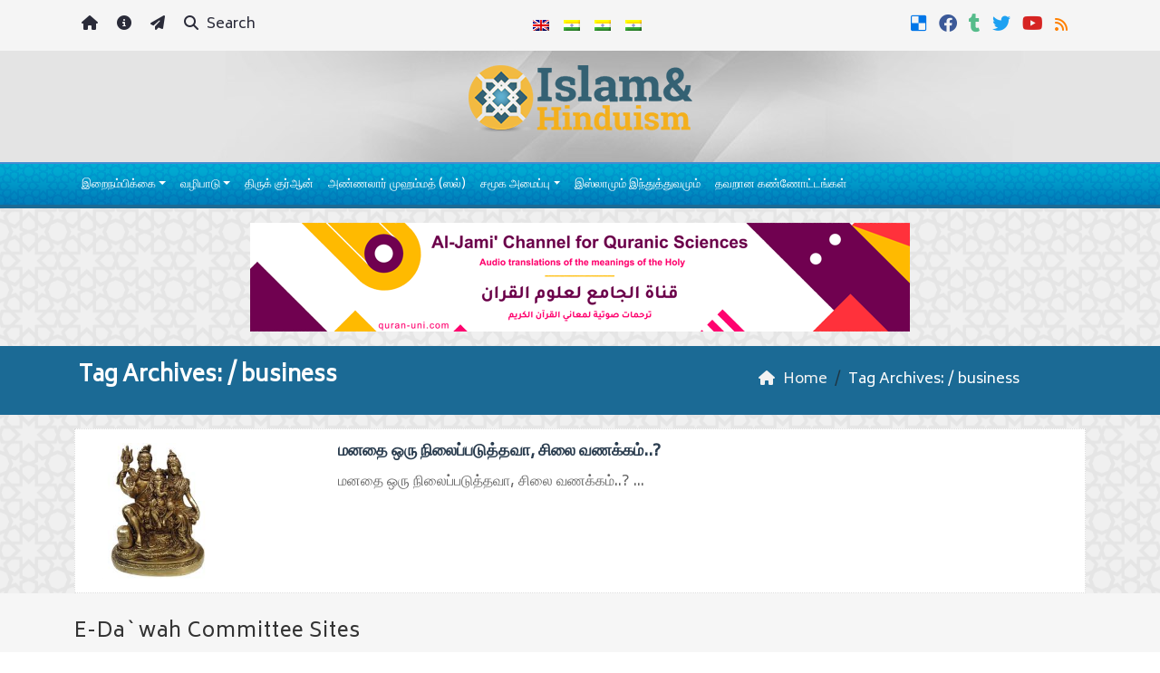

--- FILE ---
content_type: text/html; charset=UTF-8
request_url: https://ta.islam-hinduism.com/tag/business/
body_size: 12809
content:
	<!doctype html>
	<html lang="en">
	<head>
		<meta charset="UTF-8" />
		<meta name="viewport" content="width=device-width, initial-scale=1" />
		<meta name='robots' content='index, follow, max-image-preview:large, max-snippet:-1, max-video-preview:-1' />

	<!-- This site is optimized with the Yoast SEO plugin v26.7 - https://yoast.com/wordpress/plugins/seo/ -->
	<link rel="canonical" href="https://ta.islam-hinduism.com/tag/business/" />
	<meta property="og:locale" content="en_US" />
	<meta property="og:type" content="article" />
	<meta property="og:title" content="business Archives - Islam for Hindus" />
	<meta property="og:url" content="https://ta.islam-hinduism.com/tag/business/" />
	<meta property="og:site_name" content="Islam for Hindus" />
	<meta name="twitter:card" content="summary_large_image" />
	<meta name="twitter:site" content="@IslamHinduismTa" />
	<script type="application/ld+json" class="yoast-schema-graph">{"@context":"https://schema.org","@graph":[{"@type":"CollectionPage","@id":"https://ta.islam-hinduism.com/tag/business/","url":"https://ta.islam-hinduism.com/tag/business/","name":"business Archives - Islam for Hindus","isPartOf":{"@id":"https://ta.islam-hinduism.com/#website"},"primaryImageOfPage":{"@id":"https://ta.islam-hinduism.com/tag/business/#primaryimage"},"image":{"@id":"https://ta.islam-hinduism.com/tag/business/#primaryimage"},"thumbnailUrl":"https://ta.islam-hinduism.com/wp-content/uploads/2015/06/download.jpg","breadcrumb":{"@id":"https://ta.islam-hinduism.com/tag/business/#breadcrumb"},"inLanguage":"en"},{"@type":"ImageObject","inLanguage":"en","@id":"https://ta.islam-hinduism.com/tag/business/#primaryimage","url":"https://ta.islam-hinduism.com/wp-content/uploads/2015/06/download.jpg","contentUrl":"https://ta.islam-hinduism.com/wp-content/uploads/2015/06/download.jpg","width":225,"height":225,"caption":"மனதை ஒரு நிலைப்படுத்தவா, சிலை வணக்கம்..?"},{"@type":"BreadcrumbList","@id":"https://ta.islam-hinduism.com/tag/business/#breadcrumb","itemListElement":[{"@type":"ListItem","position":1,"name":"Home","item":"https://ta.islam-hinduism.com/"},{"@type":"ListItem","position":2,"name":"business"}]},{"@type":"WebSite","@id":"https://ta.islam-hinduism.com/#website","url":"https://ta.islam-hinduism.com/","name":"Islam for Hindus","description":"Islam for Hindus","potentialAction":[{"@type":"SearchAction","target":{"@type":"EntryPoint","urlTemplate":"https://ta.islam-hinduism.com/?s={search_term_string}"},"query-input":{"@type":"PropertyValueSpecification","valueRequired":true,"valueName":"search_term_string"}}],"inLanguage":"en"}]}</script>
	<!-- / Yoast SEO plugin. -->


<link rel='dns-prefetch' href='//secure.gravatar.com' />
<link rel='dns-prefetch' href='//stats.wp.com' />
<link rel='dns-prefetch' href='//v0.wordpress.com' />
<link rel="alternate" type="application/rss+xml" title="Islam for Hindus &raquo; business Tag Feed" href="https://ta.islam-hinduism.com/tag/business/feed/" />
<style id='wp-img-auto-sizes-contain-inline-css' type='text/css'>
img:is([sizes=auto i],[sizes^="auto," i]){contain-intrinsic-size:3000px 1500px}
/*# sourceURL=wp-img-auto-sizes-contain-inline-css */
</style>
<style id='wp-emoji-styles-inline-css' type='text/css'>

	img.wp-smiley, img.emoji {
		display: inline !important;
		border: none !important;
		box-shadow: none !important;
		height: 1em !important;
		width: 1em !important;
		margin: 0 0.07em !important;
		vertical-align: -0.1em !important;
		background: none !important;
		padding: 0 !important;
	}
/*# sourceURL=wp-emoji-styles-inline-css */
</style>
<style id='classic-theme-styles-inline-css' type='text/css'>
/*! This file is auto-generated */
.wp-block-button__link{color:#fff;background-color:#32373c;border-radius:9999px;box-shadow:none;text-decoration:none;padding:calc(.667em + 2px) calc(1.333em + 2px);font-size:1.125em}.wp-block-file__button{background:#32373c;color:#fff;text-decoration:none}
/*# sourceURL=/wp-includes/css/classic-themes.min.css */
</style>
<link rel='stylesheet' id='mawthuq-bootstrap-css-css' href='https://ta.islam-hinduism.com/wp-content/themes/mawthuq/css/bootstrap.min.css?ver=5.3.3' type='text/css' media='all' />
<link rel='stylesheet' id='mawthuq-font-awesome-css' href='https://ta.islam-hinduism.com/wp-content/themes/mawthuq/css/all.min.css?ver=6.4.2' type='text/css' media='all' />
<link rel='stylesheet' id='mawthuq-theme-style-css' href='https://ta.islam-hinduism.com/wp-content/themes/mawthuq/style.css?ver=3.200' type='text/css' media='all' />
<link rel='stylesheet' id='light-gray-blue-css' href='https://ta.islam-hinduism.com/wp-content/themes/mawthuq/css/theme/light-gray-blue.css?ver=3.200' type='text/css' media='all' />
<link rel='stylesheet' id='css-smart-banner-css' href='https://ta.islam-hinduism.com/wp-content/themes/mawthuq/js/smartbanner/smartbanner.min.css?ver=6.9' type='text/css' media='all' />
<script type="text/javascript" src="https://ta.islam-hinduism.com/wp-content/themes/mawthuq/js/smartbanner/smartbanner.min.js?ver=1.10" id="smart-banner-js"></script>
<script type="text/javascript" src="https://ta.islam-hinduism.com/wp-includes/js/jquery/jquery.min.js?ver=3.7.1" id="jquery-core-js"></script>
<script type="text/javascript" src="https://ta.islam-hinduism.com/wp-includes/js/jquery/jquery-migrate.min.js?ver=3.4.1" id="jquery-migrate-js"></script>
<script type="text/javascript" src="https://ta.islam-hinduism.com/wp-content/themes/mawthuq/js/generator.js?ver=3.0" id="social-share-js"></script>
<link rel="https://api.w.org/" href="https://ta.islam-hinduism.com/wp-json/" /><link rel="alternate" title="JSON" type="application/json" href="https://ta.islam-hinduism.com/wp-json/wp/v2/tags/236" /><link rel="EditURI" type="application/rsd+xml" title="RSD" href="https://ta.islam-hinduism.com/xmlrpc.php?rsd" />
<meta name="generator" content="WordPress 6.9" />
	<style>img#wpstats{display:none}</style>
		<meta property="fb:pages" content="865694753550313">

<script async src="https://www.googletagmanager.com/gtag/js?id=UA-22417760-47"></script>
<script>
  window.dataLayer = window.dataLayer || [];
  function gtag(){dataLayer.push(arguments);}
  gtag('js', new Date());

  gtag('config', 'UA-22417760-47');
</script>
<meta name="smartbanner:title" content="Islam &amp; Hinduism App">
<meta name="smartbanner:author" content="EDC Team">
<meta name="smartbanner:price" content="Free">
<meta name="smartbanner:price-suffix-apple" content=" - On the App Store">
<meta name="smartbanner:price-suffix-google" content=" - In Google Play">
<meta name="smartbanner:icon-apple" content="https://ta.islam-hinduism.com/wp-content/uploads/2018/06/Islam-Hinduism-App.jpg">
<meta name="smartbanner:icon-google" content="https://ta.islam-hinduism.com/wp-content/uploads/2018/06/Islam-Hinduism-App.jpg">
<meta name="smartbanner:button" content="View">
<meta name="smartbanner:button-url-apple" content="https://itunes.apple.com/us/app/islam-hinduism/id1172271468?ls=1&#038;mt=8">
<meta name="smartbanner:enabled-platforms" content="Not">
<link rel="shortcut icon" href="https://ta.islam-hinduism.com/wp-content/uploads/2017/05/xlogo.png?r=174" type="image/png"><link rel="icon" href="https://ta.islam-hinduism.com/wp-content/uploads/2017/05/xlogo.png?r=174" type="image/png"><link href="https://fonts.googleapis.com/css2?family=Biryani&display=swap" rel="stylesheet">	<style>
		body {
			font-family: 'Biryani' , 'Tahoma', 'Arial', sans-serif;		}
	</style>
<script type="application/ld+json">{"@context": "https://schema.org","@type": "Organization","url": "https://ta.islam-hinduism.com/","logo": "https://ta.islam-hinduism.com/wp-content/uploads/2017/05/logo.png","sameAs" : ["https://del.icio.us/islamhinduismta","https://web.facebook.com/IslamHinduismTa","https://islamhinduismta.tumblr.com/","https://twitter.com/IslamHinduismTa","http://www.youtube.com/user/IslamforHindus","http://ta.islam-hinduism.com/feed/"]}</script>									<title>business Archives - Islam for Hindus</title>
						<style id='global-styles-inline-css' type='text/css'>
:root{--wp--preset--aspect-ratio--square: 1;--wp--preset--aspect-ratio--4-3: 4/3;--wp--preset--aspect-ratio--3-4: 3/4;--wp--preset--aspect-ratio--3-2: 3/2;--wp--preset--aspect-ratio--2-3: 2/3;--wp--preset--aspect-ratio--16-9: 16/9;--wp--preset--aspect-ratio--9-16: 9/16;--wp--preset--color--black: #000000;--wp--preset--color--cyan-bluish-gray: #abb8c3;--wp--preset--color--white: #ffffff;--wp--preset--color--pale-pink: #f78da7;--wp--preset--color--vivid-red: #cf2e2e;--wp--preset--color--luminous-vivid-orange: #ff6900;--wp--preset--color--luminous-vivid-amber: #fcb900;--wp--preset--color--light-green-cyan: #7bdcb5;--wp--preset--color--vivid-green-cyan: #00d084;--wp--preset--color--pale-cyan-blue: #8ed1fc;--wp--preset--color--vivid-cyan-blue: #0693e3;--wp--preset--color--vivid-purple: #9b51e0;--wp--preset--gradient--vivid-cyan-blue-to-vivid-purple: linear-gradient(135deg,rgb(6,147,227) 0%,rgb(155,81,224) 100%);--wp--preset--gradient--light-green-cyan-to-vivid-green-cyan: linear-gradient(135deg,rgb(122,220,180) 0%,rgb(0,208,130) 100%);--wp--preset--gradient--luminous-vivid-amber-to-luminous-vivid-orange: linear-gradient(135deg,rgb(252,185,0) 0%,rgb(255,105,0) 100%);--wp--preset--gradient--luminous-vivid-orange-to-vivid-red: linear-gradient(135deg,rgb(255,105,0) 0%,rgb(207,46,46) 100%);--wp--preset--gradient--very-light-gray-to-cyan-bluish-gray: linear-gradient(135deg,rgb(238,238,238) 0%,rgb(169,184,195) 100%);--wp--preset--gradient--cool-to-warm-spectrum: linear-gradient(135deg,rgb(74,234,220) 0%,rgb(151,120,209) 20%,rgb(207,42,186) 40%,rgb(238,44,130) 60%,rgb(251,105,98) 80%,rgb(254,248,76) 100%);--wp--preset--gradient--blush-light-purple: linear-gradient(135deg,rgb(255,206,236) 0%,rgb(152,150,240) 100%);--wp--preset--gradient--blush-bordeaux: linear-gradient(135deg,rgb(254,205,165) 0%,rgb(254,45,45) 50%,rgb(107,0,62) 100%);--wp--preset--gradient--luminous-dusk: linear-gradient(135deg,rgb(255,203,112) 0%,rgb(199,81,192) 50%,rgb(65,88,208) 100%);--wp--preset--gradient--pale-ocean: linear-gradient(135deg,rgb(255,245,203) 0%,rgb(182,227,212) 50%,rgb(51,167,181) 100%);--wp--preset--gradient--electric-grass: linear-gradient(135deg,rgb(202,248,128) 0%,rgb(113,206,126) 100%);--wp--preset--gradient--midnight: linear-gradient(135deg,rgb(2,3,129) 0%,rgb(40,116,252) 100%);--wp--preset--font-size--small: 13px;--wp--preset--font-size--medium: 20px;--wp--preset--font-size--large: 36px;--wp--preset--font-size--x-large: 42px;--wp--preset--spacing--20: 0.44rem;--wp--preset--spacing--30: 0.67rem;--wp--preset--spacing--40: 1rem;--wp--preset--spacing--50: 1.5rem;--wp--preset--spacing--60: 2.25rem;--wp--preset--spacing--70: 3.38rem;--wp--preset--spacing--80: 5.06rem;--wp--preset--shadow--natural: 6px 6px 9px rgba(0, 0, 0, 0.2);--wp--preset--shadow--deep: 12px 12px 50px rgba(0, 0, 0, 0.4);--wp--preset--shadow--sharp: 6px 6px 0px rgba(0, 0, 0, 0.2);--wp--preset--shadow--outlined: 6px 6px 0px -3px rgb(255, 255, 255), 6px 6px rgb(0, 0, 0);--wp--preset--shadow--crisp: 6px 6px 0px rgb(0, 0, 0);}:where(.is-layout-flex){gap: 0.5em;}:where(.is-layout-grid){gap: 0.5em;}body .is-layout-flex{display: flex;}.is-layout-flex{flex-wrap: wrap;align-items: center;}.is-layout-flex > :is(*, div){margin: 0;}body .is-layout-grid{display: grid;}.is-layout-grid > :is(*, div){margin: 0;}:where(.wp-block-columns.is-layout-flex){gap: 2em;}:where(.wp-block-columns.is-layout-grid){gap: 2em;}:where(.wp-block-post-template.is-layout-flex){gap: 1.25em;}:where(.wp-block-post-template.is-layout-grid){gap: 1.25em;}.has-black-color{color: var(--wp--preset--color--black) !important;}.has-cyan-bluish-gray-color{color: var(--wp--preset--color--cyan-bluish-gray) !important;}.has-white-color{color: var(--wp--preset--color--white) !important;}.has-pale-pink-color{color: var(--wp--preset--color--pale-pink) !important;}.has-vivid-red-color{color: var(--wp--preset--color--vivid-red) !important;}.has-luminous-vivid-orange-color{color: var(--wp--preset--color--luminous-vivid-orange) !important;}.has-luminous-vivid-amber-color{color: var(--wp--preset--color--luminous-vivid-amber) !important;}.has-light-green-cyan-color{color: var(--wp--preset--color--light-green-cyan) !important;}.has-vivid-green-cyan-color{color: var(--wp--preset--color--vivid-green-cyan) !important;}.has-pale-cyan-blue-color{color: var(--wp--preset--color--pale-cyan-blue) !important;}.has-vivid-cyan-blue-color{color: var(--wp--preset--color--vivid-cyan-blue) !important;}.has-vivid-purple-color{color: var(--wp--preset--color--vivid-purple) !important;}.has-black-background-color{background-color: var(--wp--preset--color--black) !important;}.has-cyan-bluish-gray-background-color{background-color: var(--wp--preset--color--cyan-bluish-gray) !important;}.has-white-background-color{background-color: var(--wp--preset--color--white) !important;}.has-pale-pink-background-color{background-color: var(--wp--preset--color--pale-pink) !important;}.has-vivid-red-background-color{background-color: var(--wp--preset--color--vivid-red) !important;}.has-luminous-vivid-orange-background-color{background-color: var(--wp--preset--color--luminous-vivid-orange) !important;}.has-luminous-vivid-amber-background-color{background-color: var(--wp--preset--color--luminous-vivid-amber) !important;}.has-light-green-cyan-background-color{background-color: var(--wp--preset--color--light-green-cyan) !important;}.has-vivid-green-cyan-background-color{background-color: var(--wp--preset--color--vivid-green-cyan) !important;}.has-pale-cyan-blue-background-color{background-color: var(--wp--preset--color--pale-cyan-blue) !important;}.has-vivid-cyan-blue-background-color{background-color: var(--wp--preset--color--vivid-cyan-blue) !important;}.has-vivid-purple-background-color{background-color: var(--wp--preset--color--vivid-purple) !important;}.has-black-border-color{border-color: var(--wp--preset--color--black) !important;}.has-cyan-bluish-gray-border-color{border-color: var(--wp--preset--color--cyan-bluish-gray) !important;}.has-white-border-color{border-color: var(--wp--preset--color--white) !important;}.has-pale-pink-border-color{border-color: var(--wp--preset--color--pale-pink) !important;}.has-vivid-red-border-color{border-color: var(--wp--preset--color--vivid-red) !important;}.has-luminous-vivid-orange-border-color{border-color: var(--wp--preset--color--luminous-vivid-orange) !important;}.has-luminous-vivid-amber-border-color{border-color: var(--wp--preset--color--luminous-vivid-amber) !important;}.has-light-green-cyan-border-color{border-color: var(--wp--preset--color--light-green-cyan) !important;}.has-vivid-green-cyan-border-color{border-color: var(--wp--preset--color--vivid-green-cyan) !important;}.has-pale-cyan-blue-border-color{border-color: var(--wp--preset--color--pale-cyan-blue) !important;}.has-vivid-cyan-blue-border-color{border-color: var(--wp--preset--color--vivid-cyan-blue) !important;}.has-vivid-purple-border-color{border-color: var(--wp--preset--color--vivid-purple) !important;}.has-vivid-cyan-blue-to-vivid-purple-gradient-background{background: var(--wp--preset--gradient--vivid-cyan-blue-to-vivid-purple) !important;}.has-light-green-cyan-to-vivid-green-cyan-gradient-background{background: var(--wp--preset--gradient--light-green-cyan-to-vivid-green-cyan) !important;}.has-luminous-vivid-amber-to-luminous-vivid-orange-gradient-background{background: var(--wp--preset--gradient--luminous-vivid-amber-to-luminous-vivid-orange) !important;}.has-luminous-vivid-orange-to-vivid-red-gradient-background{background: var(--wp--preset--gradient--luminous-vivid-orange-to-vivid-red) !important;}.has-very-light-gray-to-cyan-bluish-gray-gradient-background{background: var(--wp--preset--gradient--very-light-gray-to-cyan-bluish-gray) !important;}.has-cool-to-warm-spectrum-gradient-background{background: var(--wp--preset--gradient--cool-to-warm-spectrum) !important;}.has-blush-light-purple-gradient-background{background: var(--wp--preset--gradient--blush-light-purple) !important;}.has-blush-bordeaux-gradient-background{background: var(--wp--preset--gradient--blush-bordeaux) !important;}.has-luminous-dusk-gradient-background{background: var(--wp--preset--gradient--luminous-dusk) !important;}.has-pale-ocean-gradient-background{background: var(--wp--preset--gradient--pale-ocean) !important;}.has-electric-grass-gradient-background{background: var(--wp--preset--gradient--electric-grass) !important;}.has-midnight-gradient-background{background: var(--wp--preset--gradient--midnight) !important;}.has-small-font-size{font-size: var(--wp--preset--font-size--small) !important;}.has-medium-font-size{font-size: var(--wp--preset--font-size--medium) !important;}.has-large-font-size{font-size: var(--wp--preset--font-size--large) !important;}.has-x-large-font-size{font-size: var(--wp--preset--font-size--x-large) !important;}
/*# sourceURL=global-styles-inline-css */
</style>
</head>
	<body class="archive tag tag-business tag-236 wp-theme-mawthuq mawthuq-body-light-gray-blue">

		
	
<div class="offcanvas offcanvas-start" data-bs-scroll="true" data-bs-backdrop="false" tabindex="-1" id="offcanvasMenu" aria-labelledby="offcanvasMenuLabel"><div class="offcanvas-header"><h5 class="offcanvas-title" id="offcanvasMenuLabel">Main Menu</h5><button type="button" class="btn-close" data-bs-dismiss="offcanvas" aria-label="Close"></button></div><div class="offcanvas-body"><div class="nav-languages"><h4><i class="fas fa-globe"></i> Languages</h4><div class="row g-2"><div class="col-4 col-sm-4 col-md-4"><a href="https://www.islam-hinduism.com/"><img src="https://ta.islam-hinduism.com/wp-content/themes/mawthuq/images/flags/en.png" alt="English" /> English</a></div><div class="col-4 col-sm-4 col-md-4"><a href="https://mal.islam-hinduism.com/"><img src="https://ta.islam-hinduism.com/wp-content/themes/mawthuq/images/flags/hi.png" alt="Malayalm" /> Malayalm</a></div><div class="col-4 col-sm-4 col-md-4"><a href="https://tel.islam-hinduism.com/"><img src="https://ta.islam-hinduism.com/wp-content/themes/mawthuq/images/flags/hi.png" alt="Telugu" /> Telugu</a></div><div class="col-4 col-sm-4 col-md-4"><a href="https://ta.islam-hinduism.com/"><img src="https://ta.islam-hinduism.com/wp-content/themes/mawthuq/images/flags/hi.png" alt="Tamil" /> Tamil</a></div></div></div><div class="top-social ms-auto"><ul class="list-inline"><li class="list-inline-item"><a target="_blank" title="Delicious" href="https://del.icio.us/islamhinduismta" style="color:#0076e8;" rel="nofollow"><i class="fab fa-delicious"></i></a></li><li class="list-inline-item"><a target="_blank" title="Facebook" href="https://web.facebook.com/IslamHinduismTa" style="color:#3b5998;" rel="nofollow"><i class="fab fa-facebook"></i></a></li><li class="list-inline-item"><a target="_blank" title="Tumblr" href="https://islamhinduismta.tumblr.com/" style="color:#56BC8B;" rel="nofollow"><i class="fab fa-tumblr"></i></a></li><li class="list-inline-item"><a target="_blank" title="Twitter" href="https://twitter.com/IslamHinduismTa" style="color:#1da1f2;" rel="nofollow"><i class="fab fa-twitter"></i></a></li><li class="list-inline-item"><a target="_blank" title="Youtube" href="https://www.youtube.com/user/IslamforHindus" style="color:#d62422;" rel="nofollow"><i class="fab fa-youtube"></i></a></li><li class="list-inline-item"><a target="_blank" title="Rss" href="https://ta.islam-hinduism.com/feed/" style="color:#ff8000;" rel="nofollow"><i class="fas fa-rss"></i></a></li></ul></div><ul id="menu-pages" class="navbar-nav top-menu"><li  id="menu-item-524" class="menu-item menu-item-type-custom menu-item-object-custom menu-item-home nav-item nav-item-524"><a href="https://ta.islam-hinduism.com/" class="nav-link "><span class="fas fa-home" aria-hidden="true"></span></a></li>
<li  id="menu-item-3" class="menu-item menu-item-type-post_type menu-item-object-page nav-item nav-item-3"><a title="எம்மைக் குறித்து" href="https://ta.islam-hinduism.com/about-us/" class="nav-link "><span class="fas fa-info-circle" aria-hidden="true"></span></a></li>
<li  id="menu-item-10" class="menu-item menu-item-type-post_type menu-item-object-page nav-item nav-item-10"><a title="தொடர்பு கொள்ளுங்கள்" href="https://ta.islam-hinduism.com/contact-us/" class="nav-link "><span class="fas fa-paper-plane" aria-hidden="true"></span></a></li>
</ul><div id="main_nav_top" class="menu-01-container"><ul id="menu-01" class="navbar-nav me-auto main-nav main_bar_2_1 "><li  id="menu-item-13" class="menu-item menu-item-type-taxonomy menu-item-object-category menu-item-has-children dropdown nav-item nav-item-13"><a href="https://ta.islam-hinduism.com/category/belief-2/" class="nav-link  dropdown-toggle" data-bs-toggle="dropdown" aria-haspopup="true" data-bs-auto-close="outside" aria-expanded="false">இறைநம்பிக்கை</a>
<ul class="dropdown-menu  depth_0">
	<li  id="menu-item-14" class="menu-item menu-item-type-taxonomy menu-item-object-category nav-item nav-item-14"><a href="https://ta.islam-hinduism.com/category/belief-2/concept-of-god/" class="dropdown-item ">இறைவனைப் பற்றிய கருத்தோட்டம்</a></li>
	<li  id="menu-item-15" class="menu-item menu-item-type-taxonomy menu-item-object-category nav-item nav-item-15"><a href="https://ta.islam-hinduism.com/category/belief-2/prophethood-belief-2/" class="dropdown-item ">இறைத்தூதுத்துவம்</a></li>
	<li  id="menu-item-16" class="menu-item menu-item-type-taxonomy menu-item-object-category nav-item nav-item-16"><a href="https://ta.islam-hinduism.com/category/belief-2/angels/" class="dropdown-item ">வானவர்கள்</a></li>
	<li  id="menu-item-17" class="menu-item menu-item-type-taxonomy menu-item-object-category nav-item nav-item-17"><a href="https://ta.islam-hinduism.com/category/belief-2/revelation-belief-2/" class="dropdown-item ">வேதவெளிப்பாடு</a></li>
	<li  id="menu-item-18" class="menu-item menu-item-type-taxonomy menu-item-object-category nav-item nav-item-18"><a href="https://ta.islam-hinduism.com/category/belief-2/fate-destiny/" class="dropdown-item ">விதி மற்றும் ஊழ்</a></li>
</ul>
</li>
<li  id="menu-item-20" class="menu-item menu-item-type-taxonomy menu-item-object-category menu-item-has-children dropdown nav-item nav-item-20"><a href="https://ta.islam-hinduism.com/category/worship-2/" class="nav-link  dropdown-toggle" data-bs-toggle="dropdown" aria-haspopup="true" data-bs-auto-close="outside" aria-expanded="false">வழிபாடு</a>
<ul class="dropdown-menu  depth_0">
	<li  id="menu-item-21" class="menu-item menu-item-type-taxonomy menu-item-object-category nav-item nav-item-21"><a href="https://ta.islam-hinduism.com/category/worship-2/worship-in-hinduism/" class="dropdown-item ">இந்துத்துவம் கூறும் வழிபாடு</a></li>
	<li  id="menu-item-22" class="menu-item menu-item-type-taxonomy menu-item-object-category nav-item nav-item-22"><a href="https://ta.islam-hinduism.com/category/worship-2/prayer-worship-2/" class="dropdown-item ">தொழுகை</a></li>
	<li  id="menu-item-23" class="menu-item menu-item-type-taxonomy menu-item-object-category nav-item nav-item-23"><a href="https://ta.islam-hinduism.com/category/worship-2/fasting/" class="dropdown-item ">நோன்பு</a></li>
	<li  id="menu-item-24" class="menu-item menu-item-type-taxonomy menu-item-object-category nav-item nav-item-24"><a href="https://ta.islam-hinduism.com/category/worship-2/hajj/" class="dropdown-item ">ஹஜ்</a></li>
	<li  id="menu-item-25" class="menu-item menu-item-type-taxonomy menu-item-object-category nav-item nav-item-25"><a href="https://ta.islam-hinduism.com/category/worship-2/zakat/" class="dropdown-item ">ஜகாத்</a></li>
	<li  id="menu-item-19" class="menu-item menu-item-type-taxonomy menu-item-object-category nav-item nav-item-19"><a href="https://ta.islam-hinduism.com/category/belief-2/hereafter/" class="dropdown-item ">மறுமை</a></li>
	<li  id="menu-item-26" class="menu-item menu-item-type-taxonomy menu-item-object-category nav-item nav-item-26"><a href="https://ta.islam-hinduism.com/category/worship-2/wisdom-behind-islamic-rulings/" class="dropdown-item ">இஸ்லாமிய சட்ட விளக்கம்</a></li>
</ul>
</li>
<li  id="menu-item-27" class="menu-item menu-item-type-taxonomy menu-item-object-category nav-item nav-item-27"><a href="https://ta.islam-hinduism.com/category/quran-2/" class="nav-link ">திருக் குர்ஆன்</a></li>
<li  id="menu-item-28" class="menu-item menu-item-type-taxonomy menu-item-object-category nav-item nav-item-28"><a href="https://ta.islam-hinduism.com/category/prophet-muhammad-2/" class="nav-link ">அண்ணலார் முஹம்மத் (ஸல்)</a></li>
<li  id="menu-item-29" class="menu-item menu-item-type-taxonomy menu-item-object-category menu-item-has-children dropdown nav-item nav-item-29"><a href="https://ta.islam-hinduism.com/category/social-sphere/" class="nav-link  dropdown-toggle" data-bs-toggle="dropdown" aria-haspopup="true" data-bs-auto-close="outside" aria-expanded="false">சமூக அமைப்பு</a>
<ul class="dropdown-menu  depth_0">
	<li  id="menu-item-30" class="menu-item menu-item-type-taxonomy menu-item-object-category nav-item nav-item-30"><a href="https://ta.islam-hinduism.com/category/social-sphere/ethics-and-values/" class="dropdown-item ">நெறிமுறை மற்றும் பண்பாடு</a></li>
	<li  id="menu-item-31" class="menu-item menu-item-type-taxonomy menu-item-object-category nav-item nav-item-31"><a href="https://ta.islam-hinduism.com/category/social-sphere/status-of-women/" class="dropdown-item ">மகளிர் நிலை</a></li>
	<li  id="menu-item-32" class="menu-item menu-item-type-taxonomy menu-item-object-category nav-item nav-item-32"><a href="https://ta.islam-hinduism.com/category/social-sphere/family-issues/" class="dropdown-item ">குடும்பம்</a></li>
	<li  id="menu-item-33" class="menu-item menu-item-type-taxonomy menu-item-object-category nav-item nav-item-33"><a href="https://ta.islam-hinduism.com/category/social-sphere/caste-system/" class="dropdown-item ">சாதி அமைப்பு</a></li>
</ul>
</li>
<li  id="menu-item-34" class="menu-item menu-item-type-taxonomy menu-item-object-category nav-item nav-item-34"><a href="https://ta.islam-hinduism.com/category/islam-and-hinduism/" class="nav-link ">இஸ்லாமும் இந்துத்துவமும்</a></li>
<li  id="menu-item-35" class="menu-item menu-item-type-taxonomy menu-item-object-category nav-item nav-item-35"><a href="https://ta.islam-hinduism.com/category/misconceptions/" class="nav-link ">தவறான கண்ணோட்டங்கள்</a></li>
</ul></div><form class="d-flex" method="get" id="searchform" action="https://ta.islam-hinduism.com/"><input class="form-control top-search form-control-lg" type="text" name="s" id="s" placeholder="Search" aria-label="Search" required><button type="submit" class="btn btn-outline-success my-2 my-lg-0 top-search-submit" type="submit"><i class="fas fa-search"></i></button></form></div></div><header class="header-container-default">
	<nav id="header-type-x2" class="navbar navbar-expand-md navbar-light bg-light navbar-content-mobile top-nav"><div class="container"><a class="navbar-brand navbar-brand-custom" href="https://ta.islam-hinduism.com/"><img src="https://ta.islam-hinduism.com/wp-content/uploads/2017/05/logo.png" alt="Islam for Hindus"></a><button class="navbar-toggler" type="button" data-bs-toggle="offcanvas" data-bs-target="#offcanvasMenu" aria-controls="offcanvasMenu"><span class="fas fa-bars"></span></button><div class="collapse navbar-collapse" id="navbarCollapse"><ul id="menu-pages-1" class="navbar-nav top-menu"><li  class="menu-item menu-item-type-custom menu-item-object-custom menu-item-home nav-item nav-item-524"><a href="https://ta.islam-hinduism.com/" class="nav-link "><span class="fas fa-home" aria-hidden="true"></span></a></li>
<li  class="menu-item menu-item-type-post_type menu-item-object-page nav-item nav-item-3"><a title="எம்மைக் குறித்து" href="https://ta.islam-hinduism.com/about-us/" class="nav-link "><span class="fas fa-info-circle" aria-hidden="true"></span></a></li>
<li  class="menu-item menu-item-type-post_type menu-item-object-page nav-item nav-item-10"><a title="தொடர்பு கொள்ளுங்கள்" href="https://ta.islam-hinduism.com/contact-us/" class="nav-link "><span class="fas fa-paper-plane" aria-hidden="true"></span></a></li>
<li class="nav-item"><a href="#" class="nav-link" data-bs-toggle="modal" data-bs-target="#searchModal"><i class="fas fa-search"></i> Search</a></li></ul><div class="top-navbar-languages ms-auto"><ul class="navbar-nav"><li class="nav-item"><a href="https://www.islam-hinduism.com/" class="nav-link" data-bs-toggle="tooltip" data-bs-placement="left" title="English"><img src="https://ta.islam-hinduism.com/wp-content/themes/mawthuq/images/flags/en.png" alt="English" /></a></li><li class="nav-item"><a href="https://mal.islam-hinduism.com/" class="nav-link" data-bs-toggle="tooltip" data-bs-placement="left" title="Malayalm"><img src="https://ta.islam-hinduism.com/wp-content/themes/mawthuq/images/flags/hi.png" alt="Malayalm" /></a></li><li class="nav-item"><a href="https://tel.islam-hinduism.com/" class="nav-link" data-bs-toggle="tooltip" data-bs-placement="left" title="Telugu"><img src="https://ta.islam-hinduism.com/wp-content/themes/mawthuq/images/flags/hi.png" alt="Telugu" /></a></li><li class="nav-item"><a href="https://ta.islam-hinduism.com/" class="nav-link" data-bs-toggle="tooltip" data-bs-placement="left" title="Tamil"><img src="https://ta.islam-hinduism.com/wp-content/themes/mawthuq/images/flags/hi.png" alt="Tamil" /></a></li></ul></div><div class="top-social ms-auto top-social-mobile ms-auto"><ul class="list-inline"><li class="list-inline-item"><a target="_blank" title="Delicious" href="https://del.icio.us/islamhinduismta" style="color:#0076e8;" rel="nofollow"><i class="fab fa-delicious"></i></a></li><li class="list-inline-item"><a target="_blank" title="Facebook" href="https://web.facebook.com/IslamHinduismTa" style="color:#3b5998;" rel="nofollow"><i class="fab fa-facebook"></i></a></li><li class="list-inline-item"><a target="_blank" title="Tumblr" href="https://islamhinduismta.tumblr.com/" style="color:#56BC8B;" rel="nofollow"><i class="fab fa-tumblr"></i></a></li><li class="list-inline-item"><a target="_blank" title="Twitter" href="https://twitter.com/IslamHinduismTa" style="color:#1da1f2;" rel="nofollow"><i class="fab fa-twitter"></i></a></li><li class="list-inline-item"><a target="_blank" title="Youtube" href="https://www.youtube.com/user/IslamforHindus" style="color:#d62422;" rel="nofollow"><i class="fab fa-youtube"></i></a></li><li class="list-inline-item"><a target="_blank" title="Rss" href="https://ta.islam-hinduism.com/feed/" style="color:#ff8000;" rel="nofollow"><i class="fas fa-rss"></i></a></li></ul></div><div id="main_nav_top" class="menu-01-container"><ul id="menu-2" class="navbar-nav me-auto main-nav main_bar_2_1 "><li  class="menu-item menu-item-type-taxonomy menu-item-object-category menu-item-has-children dropdown nav-item nav-item-13"><a href="https://ta.islam-hinduism.com/category/belief-2/" class="nav-link  dropdown-toggle" data-bs-toggle="dropdown" aria-haspopup="true" data-bs-auto-close="outside" aria-expanded="false">இறைநம்பிக்கை</a>
<ul class="dropdown-menu  depth_0">
	<li  class="menu-item menu-item-type-taxonomy menu-item-object-category nav-item nav-item-14"><a href="https://ta.islam-hinduism.com/category/belief-2/concept-of-god/" class="dropdown-item ">இறைவனைப் பற்றிய கருத்தோட்டம்</a></li>
	<li  class="menu-item menu-item-type-taxonomy menu-item-object-category nav-item nav-item-15"><a href="https://ta.islam-hinduism.com/category/belief-2/prophethood-belief-2/" class="dropdown-item ">இறைத்தூதுத்துவம்</a></li>
	<li  class="menu-item menu-item-type-taxonomy menu-item-object-category nav-item nav-item-16"><a href="https://ta.islam-hinduism.com/category/belief-2/angels/" class="dropdown-item ">வானவர்கள்</a></li>
	<li  class="menu-item menu-item-type-taxonomy menu-item-object-category nav-item nav-item-17"><a href="https://ta.islam-hinduism.com/category/belief-2/revelation-belief-2/" class="dropdown-item ">வேதவெளிப்பாடு</a></li>
	<li  class="menu-item menu-item-type-taxonomy menu-item-object-category nav-item nav-item-18"><a href="https://ta.islam-hinduism.com/category/belief-2/fate-destiny/" class="dropdown-item ">விதி மற்றும் ஊழ்</a></li>
</ul>
</li>
<li  class="menu-item menu-item-type-taxonomy menu-item-object-category menu-item-has-children dropdown nav-item nav-item-20"><a href="https://ta.islam-hinduism.com/category/worship-2/" class="nav-link  dropdown-toggle" data-bs-toggle="dropdown" aria-haspopup="true" data-bs-auto-close="outside" aria-expanded="false">வழிபாடு</a>
<ul class="dropdown-menu  depth_0">
	<li  class="menu-item menu-item-type-taxonomy menu-item-object-category nav-item nav-item-21"><a href="https://ta.islam-hinduism.com/category/worship-2/worship-in-hinduism/" class="dropdown-item ">இந்துத்துவம் கூறும் வழிபாடு</a></li>
	<li  class="menu-item menu-item-type-taxonomy menu-item-object-category nav-item nav-item-22"><a href="https://ta.islam-hinduism.com/category/worship-2/prayer-worship-2/" class="dropdown-item ">தொழுகை</a></li>
	<li  class="menu-item menu-item-type-taxonomy menu-item-object-category nav-item nav-item-23"><a href="https://ta.islam-hinduism.com/category/worship-2/fasting/" class="dropdown-item ">நோன்பு</a></li>
	<li  class="menu-item menu-item-type-taxonomy menu-item-object-category nav-item nav-item-24"><a href="https://ta.islam-hinduism.com/category/worship-2/hajj/" class="dropdown-item ">ஹஜ்</a></li>
	<li  class="menu-item menu-item-type-taxonomy menu-item-object-category nav-item nav-item-25"><a href="https://ta.islam-hinduism.com/category/worship-2/zakat/" class="dropdown-item ">ஜகாத்</a></li>
	<li  class="menu-item menu-item-type-taxonomy menu-item-object-category nav-item nav-item-19"><a href="https://ta.islam-hinduism.com/category/belief-2/hereafter/" class="dropdown-item ">மறுமை</a></li>
	<li  class="menu-item menu-item-type-taxonomy menu-item-object-category nav-item nav-item-26"><a href="https://ta.islam-hinduism.com/category/worship-2/wisdom-behind-islamic-rulings/" class="dropdown-item ">இஸ்லாமிய சட்ட விளக்கம்</a></li>
</ul>
</li>
<li  class="menu-item menu-item-type-taxonomy menu-item-object-category nav-item nav-item-27"><a href="https://ta.islam-hinduism.com/category/quran-2/" class="nav-link ">திருக் குர்ஆன்</a></li>
<li  class="menu-item menu-item-type-taxonomy menu-item-object-category nav-item nav-item-28"><a href="https://ta.islam-hinduism.com/category/prophet-muhammad-2/" class="nav-link ">அண்ணலார் முஹம்மத் (ஸல்)</a></li>
<li  class="menu-item menu-item-type-taxonomy menu-item-object-category menu-item-has-children dropdown nav-item nav-item-29"><a href="https://ta.islam-hinduism.com/category/social-sphere/" class="nav-link  dropdown-toggle" data-bs-toggle="dropdown" aria-haspopup="true" data-bs-auto-close="outside" aria-expanded="false">சமூக அமைப்பு</a>
<ul class="dropdown-menu  depth_0">
	<li  class="menu-item menu-item-type-taxonomy menu-item-object-category nav-item nav-item-30"><a href="https://ta.islam-hinduism.com/category/social-sphere/ethics-and-values/" class="dropdown-item ">நெறிமுறை மற்றும் பண்பாடு</a></li>
	<li  class="menu-item menu-item-type-taxonomy menu-item-object-category nav-item nav-item-31"><a href="https://ta.islam-hinduism.com/category/social-sphere/status-of-women/" class="dropdown-item ">மகளிர் நிலை</a></li>
	<li  class="menu-item menu-item-type-taxonomy menu-item-object-category nav-item nav-item-32"><a href="https://ta.islam-hinduism.com/category/social-sphere/family-issues/" class="dropdown-item ">குடும்பம்</a></li>
	<li  class="menu-item menu-item-type-taxonomy menu-item-object-category nav-item nav-item-33"><a href="https://ta.islam-hinduism.com/category/social-sphere/caste-system/" class="dropdown-item ">சாதி அமைப்பு</a></li>
</ul>
</li>
<li  class="menu-item menu-item-type-taxonomy menu-item-object-category nav-item nav-item-34"><a href="https://ta.islam-hinduism.com/category/islam-and-hinduism/" class="nav-link ">இஸ்லாமும் இந்துத்துவமும்</a></li>
<li  class="menu-item menu-item-type-taxonomy menu-item-object-category nav-item nav-item-35"><a href="https://ta.islam-hinduism.com/category/misconceptions/" class="nav-link ">தவறான கண்ணோட்டங்கள்</a></li>
</ul></div>
			<div class="modal fade" id="searchModal" data-bs-backdrop="static" data-bs-keyboard="false" tabindex="-1" aria-labelledby="searchModalLabel" aria-hidden="true">
			  <div class="modal-dialog modal-fullscreen">
				<div class="modal-content">
				  <div class="modal-header">
					<h1 class="modal-title fs-5" id="searchModalLabel">Search</h1>
					<button type="button" class="btn-close" data-bs-dismiss="modal" aria-label="Close"></button>
				  </div>
				  <div class="modal-body">
						<form class="d-flex" method="get" id="searchformm" action="https://ta.islam-hinduism.com/"><input class="form-control top-search form-control-lg" type="text" name="s" id="sm" placeholder="Search" aria-label="Search" required><button type="submit" class="btn btn-outline-success my-2 my-lg-0 top-search-submit" type="submit"><i class="fas fa-search"></i></button></form>
				  </div>
				  <div class="modal-footer">
					<button type="button" class="btn btn-secondary" data-bs-dismiss="modal">Close</button>
				  </div>
				</div>
			  </div>
			</div></div></div></nav>	<div class="container logo-nav"><div class="logo-only py-3 text-center"><a href="https://ta.islam-hinduism.com/"><img id="mawthuq-logo" class="mb-3" src="https://ta.islam-hinduism.com/wp-content/uploads/2017/05/logo.png" alt="Islam for Hindus" title="Islam for Hindus" ></a></div></div><nav class="navbar navbar-expand-md navbar-light bg-light main-menu"><div class="container"><button class="navbar-toggler" type="button" data-bs-toggle="collapse" data-bs-target="#mawthuq-collapse-2" aria-controls="mawthuq-collapse-2" aria-expanded="false" aria-label="Toggle navigation"><span class="fas fa-bars"></span></button><div class="collapse navbar-collapse top-menu-bar" id="mawthuq-collapse-2"><ul id="menu-3" class="nav navbar-nav"><li  class="menu-item menu-item-type-taxonomy menu-item-object-category menu-item-has-children dropdown nav-item nav-item-13"><a href="https://ta.islam-hinduism.com/category/belief-2/" class="nav-link  dropdown-toggle" data-bs-toggle="dropdown" aria-haspopup="true" data-bs-auto-close="outside" aria-expanded="false">இறைநம்பிக்கை</a>
<ul class="dropdown-menu  depth_0">
	<li  class="menu-item menu-item-type-taxonomy menu-item-object-category nav-item nav-item-14"><a href="https://ta.islam-hinduism.com/category/belief-2/concept-of-god/" class="dropdown-item ">இறைவனைப் பற்றிய கருத்தோட்டம்</a></li>
	<li  class="menu-item menu-item-type-taxonomy menu-item-object-category nav-item nav-item-15"><a href="https://ta.islam-hinduism.com/category/belief-2/prophethood-belief-2/" class="dropdown-item ">இறைத்தூதுத்துவம்</a></li>
	<li  class="menu-item menu-item-type-taxonomy menu-item-object-category nav-item nav-item-16"><a href="https://ta.islam-hinduism.com/category/belief-2/angels/" class="dropdown-item ">வானவர்கள்</a></li>
	<li  class="menu-item menu-item-type-taxonomy menu-item-object-category nav-item nav-item-17"><a href="https://ta.islam-hinduism.com/category/belief-2/revelation-belief-2/" class="dropdown-item ">வேதவெளிப்பாடு</a></li>
	<li  class="menu-item menu-item-type-taxonomy menu-item-object-category nav-item nav-item-18"><a href="https://ta.islam-hinduism.com/category/belief-2/fate-destiny/" class="dropdown-item ">விதி மற்றும் ஊழ்</a></li>
</ul>
</li>
<li  class="menu-item menu-item-type-taxonomy menu-item-object-category menu-item-has-children dropdown nav-item nav-item-20"><a href="https://ta.islam-hinduism.com/category/worship-2/" class="nav-link  dropdown-toggle" data-bs-toggle="dropdown" aria-haspopup="true" data-bs-auto-close="outside" aria-expanded="false">வழிபாடு</a>
<ul class="dropdown-menu  depth_0">
	<li  class="menu-item menu-item-type-taxonomy menu-item-object-category nav-item nav-item-21"><a href="https://ta.islam-hinduism.com/category/worship-2/worship-in-hinduism/" class="dropdown-item ">இந்துத்துவம் கூறும் வழிபாடு</a></li>
	<li  class="menu-item menu-item-type-taxonomy menu-item-object-category nav-item nav-item-22"><a href="https://ta.islam-hinduism.com/category/worship-2/prayer-worship-2/" class="dropdown-item ">தொழுகை</a></li>
	<li  class="menu-item menu-item-type-taxonomy menu-item-object-category nav-item nav-item-23"><a href="https://ta.islam-hinduism.com/category/worship-2/fasting/" class="dropdown-item ">நோன்பு</a></li>
	<li  class="menu-item menu-item-type-taxonomy menu-item-object-category nav-item nav-item-24"><a href="https://ta.islam-hinduism.com/category/worship-2/hajj/" class="dropdown-item ">ஹஜ்</a></li>
	<li  class="menu-item menu-item-type-taxonomy menu-item-object-category nav-item nav-item-25"><a href="https://ta.islam-hinduism.com/category/worship-2/zakat/" class="dropdown-item ">ஜகாத்</a></li>
	<li  class="menu-item menu-item-type-taxonomy menu-item-object-category nav-item nav-item-19"><a href="https://ta.islam-hinduism.com/category/belief-2/hereafter/" class="dropdown-item ">மறுமை</a></li>
	<li  class="menu-item menu-item-type-taxonomy menu-item-object-category nav-item nav-item-26"><a href="https://ta.islam-hinduism.com/category/worship-2/wisdom-behind-islamic-rulings/" class="dropdown-item ">இஸ்லாமிய சட்ட விளக்கம்</a></li>
</ul>
</li>
<li  class="menu-item menu-item-type-taxonomy menu-item-object-category nav-item nav-item-27"><a href="https://ta.islam-hinduism.com/category/quran-2/" class="nav-link ">திருக் குர்ஆன்</a></li>
<li  class="menu-item menu-item-type-taxonomy menu-item-object-category nav-item nav-item-28"><a href="https://ta.islam-hinduism.com/category/prophet-muhammad-2/" class="nav-link ">அண்ணலார் முஹம்மத் (ஸல்)</a></li>
<li  class="menu-item menu-item-type-taxonomy menu-item-object-category menu-item-has-children dropdown nav-item nav-item-29"><a href="https://ta.islam-hinduism.com/category/social-sphere/" class="nav-link  dropdown-toggle" data-bs-toggle="dropdown" aria-haspopup="true" data-bs-auto-close="outside" aria-expanded="false">சமூக அமைப்பு</a>
<ul class="dropdown-menu  depth_0">
	<li  class="menu-item menu-item-type-taxonomy menu-item-object-category nav-item nav-item-30"><a href="https://ta.islam-hinduism.com/category/social-sphere/ethics-and-values/" class="dropdown-item ">நெறிமுறை மற்றும் பண்பாடு</a></li>
	<li  class="menu-item menu-item-type-taxonomy menu-item-object-category nav-item nav-item-31"><a href="https://ta.islam-hinduism.com/category/social-sphere/status-of-women/" class="dropdown-item ">மகளிர் நிலை</a></li>
	<li  class="menu-item menu-item-type-taxonomy menu-item-object-category nav-item nav-item-32"><a href="https://ta.islam-hinduism.com/category/social-sphere/family-issues/" class="dropdown-item ">குடும்பம்</a></li>
	<li  class="menu-item menu-item-type-taxonomy menu-item-object-category nav-item nav-item-33"><a href="https://ta.islam-hinduism.com/category/social-sphere/caste-system/" class="dropdown-item ">சாதி அமைப்பு</a></li>
</ul>
</li>
<li  class="menu-item menu-item-type-taxonomy menu-item-object-category nav-item nav-item-34"><a href="https://ta.islam-hinduism.com/category/islam-and-hinduism/" class="nav-link ">இஸ்லாமும் இந்துத்துவமும்</a></li>
<li  class="menu-item menu-item-type-taxonomy menu-item-object-category nav-item nav-item-35"><a href="https://ta.islam-hinduism.com/category/misconceptions/" class="nav-link ">தவறான கண்ணோட்டங்கள்</a></li>
</ul></div></div></nav></header>
<div class="my-3 text-center"><a href="http://bit.ly/459EpNn" target="_blank"><img src="https://www.mawthuq.net/wp-content/uploads/2025/07/quran-uni-banner.png" loading="lazy" class="mw-100" alt="قناة الجامع لعلوم القرآن - Al-Jami&#039; Channel for Quranic Sciences"></a></div>
	<div class="cat-title breadcrumb-type-2"><div class="container"><div class="row g-3 row_breadcrumb"><div class="col-12 col-md-8"><h1>Tag Archives:  / <span class="vcard">business</span></h1></div><div class="col-12 col-md-4"><nav aria-label="breadcrumb"><ol class="breadcrumb" itemscope itemtype="https://schema.org/BreadcrumbList"><li class="breadcrumb-item" itemprop="itemListElement" itemscope itemtype="https://schema.org/ListItem"><a itemprop="item" href="https://ta.islam-hinduism.com"><span itemprop="name"><i class="fas fa-home"></i> Home</span></a><meta itemprop="position" content="1"></li><li itemprop="itemListElement" itemscope itemtype="https://schema.org/ListItem" class="breadcrumb-item active" aria-current="page"><span itemprop="name">Tag Archives:  / business</span><meta itemprop="position" content="2" /></li></ol></nav></div></div></div></div>
<main class="container" role="main">
	<div class="row g-3">
				<div class="col-12 col-sm-12 col-md-12 blog-posts archive2">
		
											<div class="category-posts">
				<div class="row g-3">
					<div class="col-12 col-sm-3 col-md-3 post-thumb">
						<a href="https://ta.islam-hinduism.com/idol-worship/"><div itemprop="image" itemscope itemtype="https://schema.org/ImageObject"><img width="150" height="150" src="https://ta.islam-hinduism.com/wp-content/uploads/2015/06/download.jpg" class="attachment-mawthuq-medium size-mawthuq-medium wp-post-image" alt="மனதை ஒரு நிலைப்படுத்தவா, சிலை வணக்கம்..?" decoding="async" srcset="https://ta.islam-hinduism.com/wp-content/uploads/2015/06/download.jpg 225w, https://ta.islam-hinduism.com/wp-content/uploads/2015/06/download-50x50.jpg 50w, https://ta.islam-hinduism.com/wp-content/uploads/2015/06/download-70x70.jpg 70w" sizes="(max-width: 150px) 100vw, 150px" /><meta itemprop="url" content="https://ta.islam-hinduism.com/wp-content/uploads/2015/06/download.jpg"><meta itemprop="width" content="150"><meta itemprop="height" content="150"></div></a>
					</div>

					<div class="col-12 col-sm-9 col-md-9 post-data">
						<div class="box-post-title">
							<h3><a href="https://ta.islam-hinduism.com/idol-worship/" rel="bookmark">மனதை ஒரு நிலைப்படுத்தவா, சிலை வணக்கம்..?</a></h3>
													</div>

						
						<div class="box-post-excerpt">
														<p>மனதை ஒரு நிலைப்படுத்தவா, சிலை வணக்கம்..? ...</p>
																				</div>
					</div>

				</div>
			</div>
						</div>

	</div>
</main>

<footer class="mauthuq-footer">
	<div class="container"><h3 class="footer_title">E-Da`wah Committee Sites</h3><div class="row g-3"><div class="col-12 col-sm-6 col-md-6 col-lg-3"><div class="widget widget_text footer-widget-1"><h3 class="widget-title">Da`wah Portals</h3><div class="textwidget"><ul>
<li><a target="_blank" href="https://edc.org.kw">E-Da`wah Committee (EDC)</a></li>
<li><a target="_blank" href="https://www.islam.com.kw/">Discover Islam Kuwait Portal</a></li>
<li><a target="_blank" href="https://www.truthseekerway.com/">Truth Seeker Portal</a></li>
<li><a target="_blank" href="https://ecards.mawthuq.net/en">E-Cards</a></li>
</ul></div></div><div class="clearfix"></div><ul class="bottom-social"><li class="list-inline-item"><a target="_blank" title="Delicious" href="https://del.icio.us/islamhinduismta" style="background-color:#0076e8; color: #fff;" rel="nofollow"><i class="fab fa-delicious"></i></a></li><li class="list-inline-item"><a target="_blank" title="Facebook" href="https://web.facebook.com/IslamHinduismTa" style="background-color:#3b5998; color: #fff;" rel="nofollow"><i class="fab fa-facebook"></i></a></li><li class="list-inline-item"><a target="_blank" title="Tumblr" href="https://islamhinduismta.tumblr.com/" style="background-color:#56BC8B; color: #fff;" rel="nofollow"><i class="fab fa-tumblr"></i></a></li><li class="list-inline-item"><a target="_blank" title="Twitter" href="https://twitter.com/IslamHinduismTa" style="background-color:#1da1f2; color: #fff;" rel="nofollow"><i class="fab fa-twitter"></i></a></li><li class="list-inline-item"><a target="_blank" title="Youtube" href="https://www.youtube.com/user/IslamforHindus" style="background-color:#d62422; color: #fff;" rel="nofollow"><i class="fab fa-youtube"></i></a></li><li class="list-inline-item"><a target="_blank" title="Rss" href="https://ta.islam-hinduism.com/feed/" style="background-color:#ff8000; color: #fff;" rel="nofollow"><i class="fas fa-rss"></i></a></li></ul></div><div class="col-12 col-sm-6 col-md-6 col-lg-9"><div class="row g-3"><div class="col-12 col-sm-6 col-md-6 col-lg-3"><div class="widget widget_text footer-widget-2"><h3 class="widget-title">Discover Islam Sites</h3><div class="textwidget"><ul>
<li><a target="_blank" href="https://www.islamforchristians.com/">Islam for Christians</a></li>
<li><a target="_blank" href="https://www.truth-seeker.info/">Truth Seeker</a></li>
<li><a target="_blank" href="https://www.islam-hinduism.com/">Islam for Hindus</a></li>
<li><a target="_blank" href="https://www.the-faith.com/">The Faith</a></li>
<li><a target="_blank" href="https://www.lastmiracle.com/">Last Miracle</a></li>
<li><a target="_blank" href="https://www.chatonfaith.com/">Chat on Faith</a></li>
</ul></div></div></div><div class="col-12 col-sm-6 col-md-6 col-lg-3"><div class="widget widget_text footer-widget-3"><h3 class="widget-title">New Muslims' Education</h3><div class="textwidget"><ul>
<li><a target="_blank" href="https://sabeeli.academy">Sabeeli Academy</a></li>
<li><a target="_blank" href="https://www.newmuslim.net/">New Muslims</a></li>
<li><a target="_blank" href="https://www.prayerinislam.com/">Prayer in Islam</a></li>
<li><a target="_blank" href="https://www.learning-quran.com/">Learn the Qur'an</a></li>
</ul></div></div></div><div class="col-12 col-sm-6 col-md-6 col-lg-3"><div class="widget widget_text footer-widget-4"><h3 class="widget-title">Publishing and Teaching the Quran</h3><div class="textwidget"><ul>
<li><a target="_blank" href="https://www.quran-uni.com/">Al-Jami` for the Sciences of Qur’an</a></li>
<li><a target="_blank" href="https://sunnah.global/">The Sunnah of the Prophet and its sciences</a></li>
<li><a target="_blank" href="https://www.qurantranslations.net/">MP3 Qur'an Translations</a></li>
</ul></div></div></div><div class="col-12 col-sm-6 col-md-6 col-lg-3"><div class="widget widget_text footer-widget-5"><h3 class="widget-title">Developing Da`wah Skills Sites</h3><div class="textwidget"><ul>
<li><a target="_blank" href="https://www.dawahskills.com/">Da`wah Skills</a></li>
<li><a target="_blank" href="https://www.muslim-library.com/">Comprehensive Muslim e-Library</a></li>
</ul></div></div></div></div></div></div></div>	<div class="low-footer">
		<div class="container">
			<ul id="menu-footer" class="navbar-nav footer-menu "><li  id="menu-item-702" class="menu-item menu-item-type-custom menu-item-object-custom menu-item-home nav-item nav-item-702"><a href="https://ta.islam-hinduism.com/" class="nav-link ">Home</a></li>
<li  id="menu-item-703" class="menu-item menu-item-type-post_type menu-item-object-page nav-item nav-item-703"><a href="https://ta.islam-hinduism.com/about-us/" class="nav-link ">எம்மைக் குறித்து</a></li>
<li  id="menu-item-704" class="menu-item menu-item-type-post_type menu-item-object-page nav-item nav-item-704"><a href="https://ta.islam-hinduism.com/contact-us/" class="nav-link ">தொடர்பு கொள்ளுங்கள்</a></li>
</ul>			<span class="footer-span">Copyright © 2026 , All Rights Reserved.</span>
		</div>
	</div>
</footer>
<script type="speculationrules">
{"prefetch":[{"source":"document","where":{"and":[{"href_matches":"/*"},{"not":{"href_matches":["/wp-*.php","/wp-admin/*","/wp-content/uploads/*","/wp-content/*","/wp-content/plugins/*","/wp-content/themes/mawthuq/*","/*\\?(.+)"]}},{"not":{"selector_matches":"a[rel~=\"nofollow\"]"}},{"not":{"selector_matches":".no-prefetch, .no-prefetch a"}}]},"eagerness":"conservative"}]}
</script>
	<script type="text/javascript">
		function GetArabicNumber(number) {
			var charIndex = 0;
			var NumericArabic = "";

			while (charIndex < number.length) {
				switch (number[(charIndex)]) {
					case '.':
						NumericArabic += ".";
						break;
					case '0':
						NumericArabic += "٠";
						break;
					case '1':
						NumericArabic += "١";
						break;
					case '2':
						NumericArabic += "٢";
						break;
					case '3':
						NumericArabic += "٣";
						break;
					case '4':
						NumericArabic += "٤";
						break;
					case '5':
						NumericArabic += "٥";
						break;
					case '6':
						NumericArabic += "٦";
						break;
					case '7':
						NumericArabic += "٧";
						break;
					case '8':
						NumericArabic += "٨";
						break;
					case '9':
						NumericArabic += "٩";
						break;
					default:
						NumericArabic += number[(charIndex)];
						break;
				}

				charIndex++;
			}

			return NumericArabic;
		}

		jQuery(document).ready(function($) {
			jQuery("#quranic-researcher").click(function() {
				var text = $('input[name=quranic-researcher-text]').val();
				var page = $('input[name=quranic-researcher-page]').val();

				request = {
					text: text,
					resultPage: page
				};

				var json_url = 'https://ta.islam-hinduism.com/quranic-researcher/';

				$.ajax({
					type: "GET",
					url: json_url,
					dataType: "json",
					data: request,
					beforeSend: function() {
						if (text != '') {
							jQuery('#quranic-researcher-area').html('<div class="mt-3 spinner-border" role="status"><span class="visually-hidden">Loading</span></div>');
							jQuery('#result-text-number').css('display', 'none');
							jQuery('#quranic-researcher-area').css('height', '50px');
						}
					},
					success: function(data) {
						if (data.status == 'success') {
							var result = data.result;
							var total_results = data.total_results;
							var current_page = data.current_page;
							var total_pages = data.total_pages;
							var query = data.query;
							var html;

							$('#quranic-researcher-pagination').html('');

							html = '';

							if (result == null) {
								var resultCount = 0;
								jQuery('#quranic-researcher-area').css('height', '1px');
							} else {
								var resultCount = result.length;
							}

							if (total_results > 0) {
								jQuery('#quranic-researcher-area').attr('class', 'overflow-auto');
								jQuery('#result-text-number').css('display', 'block');
								jQuery('#result-count').html(total_results);
								jQuery('#result-page').html(current_page);
								jQuery('#quranic-researcher-area').css('height', '300px');

								if (total_pages == 1) {
									jQuery('.currenPage').hide();
								} else {
									jQuery('.currenPage').show();
								}
							}

							$.each(result, function(index, value) {
								var highlighted = value.highlighted;
								var text = value.text;

								if (highlighted != "") {
									text = highlighted;
								}

								//html += '<div class="mb-2 card"><div class="card-body"><a target="_blank" href="' + value.a_url + '">' + value.t + '</a> [<a target="_blank" href="' + value.s_url + '">' + value.s + '</a> <a target="_blank" href="' + value.a_url + '">' + value.a + '</a>]</div></div>';
								html += '<div class="mb-2 card"><div class="card-body"><a target="_blank" href="' + value.ayah_url + '"><span class="quran-font ayah-text">' + text + '</span></a> <a target="_blank" href="' + value.surah_url + '"><span class="quran-font surah-name">' + value.surah_name + '</span></a> <a target="_blank" href="' + value.ayah_url + '"><span class="quran-font ayah-number">‏‏‎﴿' + GetArabicNumber(value.ayah_id_ar) + '﴾‏</span></a></div></div>';

								if (index > 9) {
									//return false;
								}
							});

							jQuery('#quranic-researcher-area').html(html);


							if (total_pages > 1) {
								var pagination;
								var p;

								pagination = '<div class="mt-3 mb-3 bg-white p-3">';
								pagination += '<input type="hidden" name="query" value="' + query + '">';
								pagination += '<div class="row g-3">';
								for (p = 1; p <= total_pages; ++p) {
									pagination += '<div class="col-1 text-center">';
									pagination += '<p class="go-page">' + p + '</p>';
									pagination += '</div>';
								}
								pagination += '</div>';
								pagination += '</div>';

								jQuery('#quranic-researcher-pagination').html(pagination);
							}
						} else {
							jQuery('#rquranic-researcher-area').html('<div class="mt-2 alert alert-warning">' + data.msg + '</div>');
						}
					}
				});
			});

			jQuery(document).on('click', '.go-page', function() {
				var text = jQuery('input[name=query]').val();
				var page = jQuery(this).text();
				jQuery(".go-page").removeClass('go-page-active');
				jQuery(this).addClass('go-page-active');

				request = {
					text: text,
					resultPage: page
				};

				var json_url = 'https://ta.islam-hinduism.com/quranic-researcher/';

				$.ajax({
					type: "GET",
					url: json_url,
					dataType: "json",
					data: request,
					beforeSend: function() {
						if (text != '') {
							jQuery('#quranic-researcher-area').html('<div class="mt-3 spinner-border" role="status"><span class="visually-hidden">Loading</span></div>');
							jQuery('#result-text-number').css('display', 'none');
							jQuery('#quranic-researcher-area').css('height', '50px');
						}
					},
					success: function(data) {
						if (data.status == 'success') {
							var result = data.result;
							var total_results = data.total_results;
							var current_page = data.current_page;
							var total_pages = data.total_pages;
							var query = data.query;

							var html;

							html = '';

							if (result == null) {
								jQuery('#quranic-researcher-area').html('<div class="mt-2 alert alert-warning">' + data.msg + '</div>');
								jQuery('#quranic-researcher-area').css('height', '1px');
								jQuery('#quranic-researcher-pagination').html('');
							}

							if (total_results > 0) {
								jQuery('#quranic-researcher-area').attr('class', 'overflow-auto');
								jQuery('#result-text-number').css('display', 'block');
								jQuery('#result-count').html(total_results);
								jQuery('#result-page').html(current_page);
								if (total_pages == 1) {
									jQuery('.currenPage').hide();
								} else {
									jQuery('.currenPage').show();
								}
								jQuery('#quranic-researcher-area').css('height', '600px');
							}

							console.log(current_page);

							$.each(result, function(index, value) {
								var highlighted = value.highlighted;
								var text = value.text;

								if (highlighted != "") {
									text = highlighted;
								}

								html += '<div class="mb-2 card"><div class="card-body"><a target="_blank" href="' + value.ayah_url + '"><span class="quran-font ayah-text">' + text + '</span></a> <a target="_blank" href="' + value.surah_url + '"><span class="quran-font surah-name">' + value.surah_name + '</span></a> <a target="_blank" href="' + value.ayah_url + '"><span class="quran-font ayah-number">‏‏‎﴿' + GetArabicNumber(value.ayah_id_ar) + '﴾‏</span></a></div></div>';
								if (index > 9) {
									//return false;
								}
							});

							jQuery('#quranic-researcher-area').html(html);
						} else {
							jQuery('#quranic-researcher-area').attr('class', '');
							jQuery('#quranic-researcher-area').html('<div class="mt-2 alert alert-warning">' + data.msg + '</div>');
							jQuery('#quranic-researcher-pagination').html('');
						}
					}
				});
			});

			$("#quranic-researcher-input").keydown(e => {
				if (e.which === 13) {
					$("#quranic-researcher").triggerHandler("click");
					e.preventDefault();
				}
			});
		});
	</script>
		<script type="text/javascript">
		jQuery(document).ready(function($) {
			$('#doSearch').attr("disabled", true);
			$("#keyword").keyup(function() {
				var btnSubmit = $("#doSearch");
				if ($(this).val().trim() != "") {
					if (this.value.length > 2) {
						btnSubmit.removeAttr("disabled");
					} else {
						btnSubmit.attr("disabled", "disabled");
					}
				} else {
					btnSubmit.attr("disabled", "disabled");
				}
			});
		});

		jQuery(document).ready(function($) {
			$('#type_authors, #type_publishers, #type_checkers').click(function() {
				$('#matching').attr("disabled", true);
				$('#advanced').attr("disabled", true);
			});
			$('#type_books, #type_radios').click(function() {
				$('#matching').removeAttr("disabled");
				$('#advanced').removeAttr("disabled");
			});
			$('body').on('click', '#load-more', function() {
				var keyword = $('#keyword').val();
				var offset = Number($('#offset').val());
				var allcount = Number($('.all').val());
				var row_per_page = Number($('.row_per_page').val());
				var load_more_data = Number($("input[name='load_more_data']").val());
				var label = $('#load-more');

				offset = offset + row_per_page;

				$.ajaxSetup({
					async: true,
					timeout: 0,
					crossDomain: true
				});

				if (offset <= allcount) {
					$("#offset").val(offset);
					$.ajax({
						type: 'POST',
						dataType: 'json',
						url: 'https://ta.islam-hinduism.com/wp-admin/admin-ajax.php',
						data: {
							'action': 'qs_search_fetch',
							'keyword': keyword,
							'allcount': allcount,
							'offset': offset,
							'row_per_page': row_per_page,
							'load_more_data': load_more_data,
							'type': $("input:radio[name=type]:checked").val(),
							'advanced': $("input:radio[name=advanced]:checked").val()
						},
						beforeSend: function() {
							label.attr("disabled", true);
							label.append(' <span class="spinner-border spinner-border-sm" role="status" aria-hidden="true"></span>');
						},
						success: function(response) {

							if (keyword.trim() == "") {
								$('#load-more-content').append('Keyword is empty');
							} else {
								if (response.status == 'success') {
									label.removeAttr("disabled");
									label.text(label.text().replace(' <span class="spinner-border spinner-border-sm" role="status" aria-hidden="true"></span>', ''));
									$('#load-more-content').append(response.msg);
								} else {
									$('#load-more-content').append('Not Found');
								}
							}

							var rowno = offset + row_per_page;

							if (rowno > allcount) {
								label.remove();
								$("#offset").remove();
								$(".all").remove();
								$(".row_per_page").remove();
							}

						}
					});
				} else {
					label.attr("disabled", true);
					label.append('<span class="spinner-border spinner-border-sm" role="status" aria-hidden="true"></span>');

					setTimeout(function() {
						$("#offset").val(0);
						label.removeAttr("disabled");
						var label = $('#load-more');
						label.text(label.text().replace(' <span class="spinner-border spinner-border-sm" role="status" aria-hidden="true"></span>', ''));
					}, 2000);
				}
			});
		});

		function ajax_submit() {
			jQuery(document).ready(function($) {
				var keyword = $('#keyword').val();
				var offset = Number($('#offset').val());
				var allcount = Number($('.all').val());
				var row_per_page = Number($('.row_per_page').val());

				offset = offset + row_per_page;

				$.ajaxSetup({
					async: true,
					timeout: 0,
					crossDomain: true
				});

				$("#offset").val(offset);
				$.ajax({
					type: 'POST',
					dataType: 'json',
					url: 'https://ta.islam-hinduism.com/wp-admin/admin-ajax.php',
					data: {
						'action': 'qs_search_fetch',
						'keyword': keyword,
						'allcount': allcount,
						'offset': offset,
						'row_per_page': row_per_page,
						'type': $("input:radio[name=type]:checked").val(),
						'advanced': $("input:radio[name=advanced]:checked").val()
					},
					beforeSend: function() {
						$('#load-more').remove();
						$("#view_search_result").html('<div class="spinner-border mt-2" role="status"><span class="visually-hidden">Loading...</span></div>');
					},
					success: function(response) {
						if (keyword.trim() == "") {
							$("#view_search_result").html('Keyword is empty');
						} else {
							if (response.status == 'success') {
								$("#view_search_result").html(response.msg);
							} else {
								$("#view_search_result").val('Not Found');
							}
						}
					}
				});
			});
		}
	</script>
<script type="text/javascript" src="https://ta.islam-hinduism.com/wp-content/themes/mawthuq/js/bootstrap.bundle.min.js?ver=5.3.3" id="mawthuq-bootstrap-bundle-js"></script>
<script type="text/javascript" src="https://ta.islam-hinduism.com/wp-content/themes/mawthuq/js/custom-script.js?ver=3.200" id="mawthuq-custom-script-js"></script>
<script type="text/javascript" id="jetpack-stats-js-before">
/* <![CDATA[ */
_stq = window._stq || [];
_stq.push([ "view", {"v":"ext","blog":"74287253","post":"0","tz":"3","srv":"ta.islam-hinduism.com","arch_tag":"business","arch_results":"1","j":"1:15.4"} ]);
_stq.push([ "clickTrackerInit", "74287253", "0" ]);
//# sourceURL=jetpack-stats-js-before
/* ]]> */
</script>
<script type="text/javascript" src="https://stats.wp.com/e-202604.js" id="jetpack-stats-js" defer="defer" data-wp-strategy="defer"></script>
<script id="wp-emoji-settings" type="application/json">
{"baseUrl":"https://s.w.org/images/core/emoji/17.0.2/72x72/","ext":".png","svgUrl":"https://s.w.org/images/core/emoji/17.0.2/svg/","svgExt":".svg","source":{"concatemoji":"https://ta.islam-hinduism.com/wp-includes/js/wp-emoji-release.min.js?ver=6.9"}}
</script>
<script type="module">
/* <![CDATA[ */
/*! This file is auto-generated */
const a=JSON.parse(document.getElementById("wp-emoji-settings").textContent),o=(window._wpemojiSettings=a,"wpEmojiSettingsSupports"),s=["flag","emoji"];function i(e){try{var t={supportTests:e,timestamp:(new Date).valueOf()};sessionStorage.setItem(o,JSON.stringify(t))}catch(e){}}function c(e,t,n){e.clearRect(0,0,e.canvas.width,e.canvas.height),e.fillText(t,0,0);t=new Uint32Array(e.getImageData(0,0,e.canvas.width,e.canvas.height).data);e.clearRect(0,0,e.canvas.width,e.canvas.height),e.fillText(n,0,0);const a=new Uint32Array(e.getImageData(0,0,e.canvas.width,e.canvas.height).data);return t.every((e,t)=>e===a[t])}function p(e,t){e.clearRect(0,0,e.canvas.width,e.canvas.height),e.fillText(t,0,0);var n=e.getImageData(16,16,1,1);for(let e=0;e<n.data.length;e++)if(0!==n.data[e])return!1;return!0}function u(e,t,n,a){switch(t){case"flag":return n(e,"\ud83c\udff3\ufe0f\u200d\u26a7\ufe0f","\ud83c\udff3\ufe0f\u200b\u26a7\ufe0f")?!1:!n(e,"\ud83c\udde8\ud83c\uddf6","\ud83c\udde8\u200b\ud83c\uddf6")&&!n(e,"\ud83c\udff4\udb40\udc67\udb40\udc62\udb40\udc65\udb40\udc6e\udb40\udc67\udb40\udc7f","\ud83c\udff4\u200b\udb40\udc67\u200b\udb40\udc62\u200b\udb40\udc65\u200b\udb40\udc6e\u200b\udb40\udc67\u200b\udb40\udc7f");case"emoji":return!a(e,"\ud83e\u1fac8")}return!1}function f(e,t,n,a){let r;const o=(r="undefined"!=typeof WorkerGlobalScope&&self instanceof WorkerGlobalScope?new OffscreenCanvas(300,150):document.createElement("canvas")).getContext("2d",{willReadFrequently:!0}),s=(o.textBaseline="top",o.font="600 32px Arial",{});return e.forEach(e=>{s[e]=t(o,e,n,a)}),s}function r(e){var t=document.createElement("script");t.src=e,t.defer=!0,document.head.appendChild(t)}a.supports={everything:!0,everythingExceptFlag:!0},new Promise(t=>{let n=function(){try{var e=JSON.parse(sessionStorage.getItem(o));if("object"==typeof e&&"number"==typeof e.timestamp&&(new Date).valueOf()<e.timestamp+604800&&"object"==typeof e.supportTests)return e.supportTests}catch(e){}return null}();if(!n){if("undefined"!=typeof Worker&&"undefined"!=typeof OffscreenCanvas&&"undefined"!=typeof URL&&URL.createObjectURL&&"undefined"!=typeof Blob)try{var e="postMessage("+f.toString()+"("+[JSON.stringify(s),u.toString(),c.toString(),p.toString()].join(",")+"));",a=new Blob([e],{type:"text/javascript"});const r=new Worker(URL.createObjectURL(a),{name:"wpTestEmojiSupports"});return void(r.onmessage=e=>{i(n=e.data),r.terminate(),t(n)})}catch(e){}i(n=f(s,u,c,p))}t(n)}).then(e=>{for(const n in e)a.supports[n]=e[n],a.supports.everything=a.supports.everything&&a.supports[n],"flag"!==n&&(a.supports.everythingExceptFlag=a.supports.everythingExceptFlag&&a.supports[n]);var t;a.supports.everythingExceptFlag=a.supports.everythingExceptFlag&&!a.supports.flag,a.supports.everything||((t=a.source||{}).concatemoji?r(t.concatemoji):t.wpemoji&&t.twemoji&&(r(t.twemoji),r(t.wpemoji)))});
//# sourceURL=https://ta.islam-hinduism.com/wp-includes/js/wp-emoji-loader.min.js
/* ]]> */
</script>
<script defer src="https://static.cloudflareinsights.com/beacon.min.js/vcd15cbe7772f49c399c6a5babf22c1241717689176015" integrity="sha512-ZpsOmlRQV6y907TI0dKBHq9Md29nnaEIPlkf84rnaERnq6zvWvPUqr2ft8M1aS28oN72PdrCzSjY4U6VaAw1EQ==" data-cf-beacon='{"version":"2024.11.0","token":"539632800abd4e59ba13ef0d37d1c770","r":1,"server_timing":{"name":{"cfCacheStatus":true,"cfEdge":true,"cfExtPri":true,"cfL4":true,"cfOrigin":true,"cfSpeedBrain":true},"location_startswith":null}}' crossorigin="anonymous"></script>
</body></html>